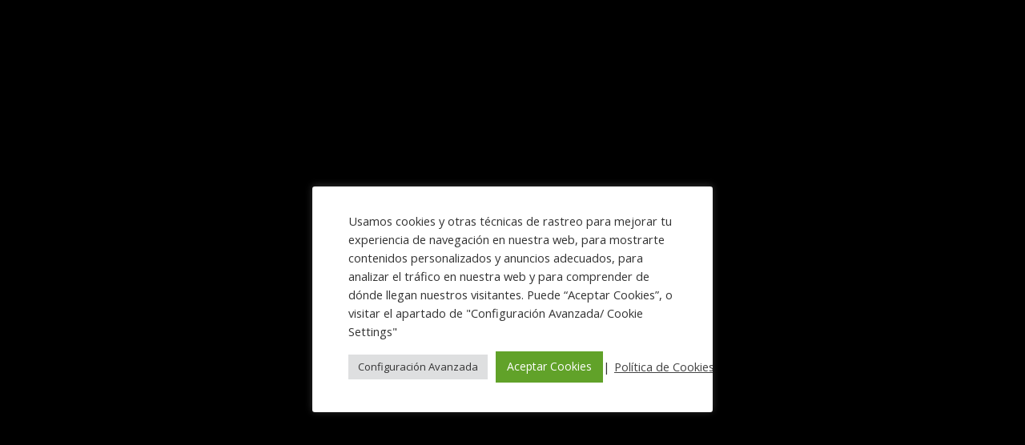

--- FILE ---
content_type: text/css
request_url: https://www.circuloempresariosvascos.org/wp-content/uploads/tlp-portfolio/portfolio-sc.css?ver=1658222229
body_size: 980
content:
/*sc-1449-start*/#tlp-portfolio-container-1449 .tlp-pagination ul.page-numbers li .page-numbers {background:rgba(10,10,10,0);}#tlp-portfolio-container-1449 .isotope2 .tlp-portfolio-item .tlp-overlay .tlp-title,#tlp-portfolio-container-1449 .carousel2 .tlp-portfolio-item .tlp-overlay .tlp-title,#tlp-portfolio-container-1449 .tlp-portfolio-item .tlp-content{background:rgba(10,10,10,0);}#tlp-portfolio-container-1449 .tlp-portfolio-item .tlp-content .tlp-content-holder{padding:15px}#tlp-portfolio-container-1449 .owl-theme .owl-nav [class*=owl-]{background:rgba(10,10,10,0)}#tlp-portfolio-container-1449 .owl-theme .owl-dots .owl-dot.active span, #tlp-portfolio-container-1449 .owl-theme .owl-dots .owl-dot:hover span{background:rgba(10,10,10,0)}/*sc-1449-end*//*sc-1464-start*/#tlp-portfolio-container-1464 .tlp-portfolio-item h3 a, #tlp-portfolio-container-1464 .tlp-portfolio-item h3 {color:#77001f;text-align:center !important;font-weight:bold;font-size:17px;}/*sc-1464-end*/